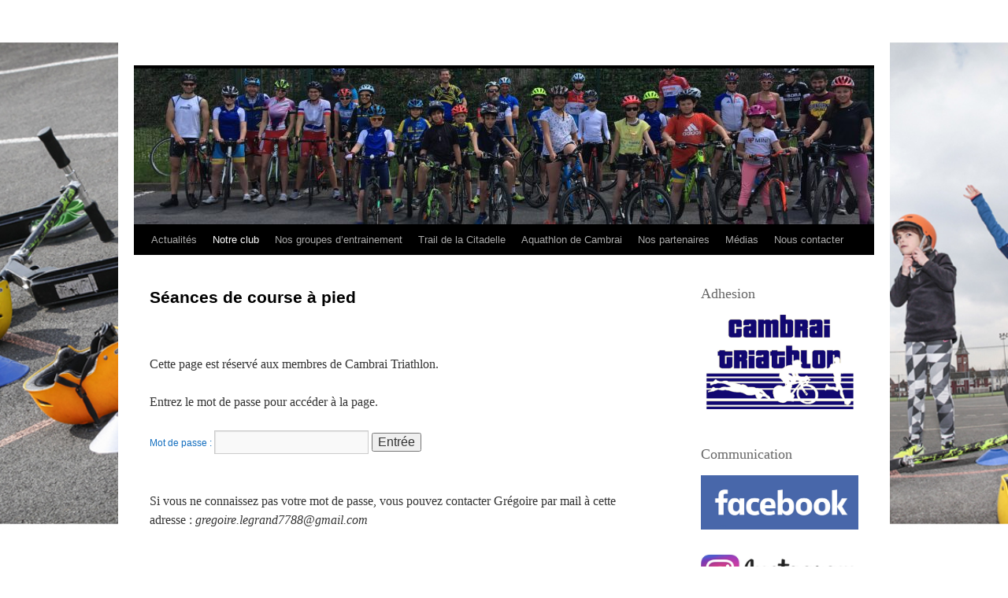

--- FILE ---
content_type: text/html; charset=UTF-8
request_url: https://www.cambraitriathlon.fr/le-club/seances-de-course-a-pied/
body_size: 8849
content:
<!DOCTYPE html>
<html lang="fr-FR">
<head>
<meta charset="UTF-8" />
<title>
Séances de course à pied | 	</title>
<link rel="profile" href="https://gmpg.org/xfn/11" />
<link rel="stylesheet" type="text/css" media="all" href="https://www.cambraitriathlon.fr/wp-content/themes/twentyten/style.css?ver=20221101" />
<link rel="pingback" href="https://www.cambraitriathlon.fr/xmlrpc.php">
<meta name='robots' content='max-image-preview:large' />
<link rel="alternate" type="application/rss+xml" title=" &raquo; Flux" href="https://www.cambraitriathlon.fr/feed/" />
<link rel="alternate" type="application/rss+xml" title=" &raquo; Flux des commentaires" href="https://www.cambraitriathlon.fr/comments/feed/" />
<script type="text/javascript">
window._wpemojiSettings = {"baseUrl":"https:\/\/s.w.org\/images\/core\/emoji\/14.0.0\/72x72\/","ext":".png","svgUrl":"https:\/\/s.w.org\/images\/core\/emoji\/14.0.0\/svg\/","svgExt":".svg","source":{"concatemoji":"https:\/\/www.cambraitriathlon.fr\/wp-includes\/js\/wp-emoji-release.min.js?ver=6.1.9"}};
/*! This file is auto-generated */
!function(e,a,t){var n,r,o,i=a.createElement("canvas"),p=i.getContext&&i.getContext("2d");function s(e,t){var a=String.fromCharCode,e=(p.clearRect(0,0,i.width,i.height),p.fillText(a.apply(this,e),0,0),i.toDataURL());return p.clearRect(0,0,i.width,i.height),p.fillText(a.apply(this,t),0,0),e===i.toDataURL()}function c(e){var t=a.createElement("script");t.src=e,t.defer=t.type="text/javascript",a.getElementsByTagName("head")[0].appendChild(t)}for(o=Array("flag","emoji"),t.supports={everything:!0,everythingExceptFlag:!0},r=0;r<o.length;r++)t.supports[o[r]]=function(e){if(p&&p.fillText)switch(p.textBaseline="top",p.font="600 32px Arial",e){case"flag":return s([127987,65039,8205,9895,65039],[127987,65039,8203,9895,65039])?!1:!s([55356,56826,55356,56819],[55356,56826,8203,55356,56819])&&!s([55356,57332,56128,56423,56128,56418,56128,56421,56128,56430,56128,56423,56128,56447],[55356,57332,8203,56128,56423,8203,56128,56418,8203,56128,56421,8203,56128,56430,8203,56128,56423,8203,56128,56447]);case"emoji":return!s([129777,127995,8205,129778,127999],[129777,127995,8203,129778,127999])}return!1}(o[r]),t.supports.everything=t.supports.everything&&t.supports[o[r]],"flag"!==o[r]&&(t.supports.everythingExceptFlag=t.supports.everythingExceptFlag&&t.supports[o[r]]);t.supports.everythingExceptFlag=t.supports.everythingExceptFlag&&!t.supports.flag,t.DOMReady=!1,t.readyCallback=function(){t.DOMReady=!0},t.supports.everything||(n=function(){t.readyCallback()},a.addEventListener?(a.addEventListener("DOMContentLoaded",n,!1),e.addEventListener("load",n,!1)):(e.attachEvent("onload",n),a.attachEvent("onreadystatechange",function(){"complete"===a.readyState&&t.readyCallback()})),(e=t.source||{}).concatemoji?c(e.concatemoji):e.wpemoji&&e.twemoji&&(c(e.twemoji),c(e.wpemoji)))}(window,document,window._wpemojiSettings);
</script>
<style type="text/css">
img.wp-smiley,
img.emoji {
	display: inline !important;
	border: none !important;
	box-shadow: none !important;
	height: 1em !important;
	width: 1em !important;
	margin: 0 0.07em !important;
	vertical-align: -0.1em !important;
	background: none !important;
	padding: 0 !important;
}
</style>
	<link rel='stylesheet' id='wp-block-library-css' href='https://www.cambraitriathlon.fr/wp-includes/css/dist/block-library/style.min.css?ver=6.1.9' type='text/css' media='all' />
<style id='wp-block-library-theme-inline-css' type='text/css'>
.wp-block-audio figcaption{color:#555;font-size:13px;text-align:center}.is-dark-theme .wp-block-audio figcaption{color:hsla(0,0%,100%,.65)}.wp-block-audio{margin:0 0 1em}.wp-block-code{border:1px solid #ccc;border-radius:4px;font-family:Menlo,Consolas,monaco,monospace;padding:.8em 1em}.wp-block-embed figcaption{color:#555;font-size:13px;text-align:center}.is-dark-theme .wp-block-embed figcaption{color:hsla(0,0%,100%,.65)}.wp-block-embed{margin:0 0 1em}.blocks-gallery-caption{color:#555;font-size:13px;text-align:center}.is-dark-theme .blocks-gallery-caption{color:hsla(0,0%,100%,.65)}.wp-block-image figcaption{color:#555;font-size:13px;text-align:center}.is-dark-theme .wp-block-image figcaption{color:hsla(0,0%,100%,.65)}.wp-block-image{margin:0 0 1em}.wp-block-pullquote{border-top:4px solid;border-bottom:4px solid;margin-bottom:1.75em;color:currentColor}.wp-block-pullquote__citation,.wp-block-pullquote cite,.wp-block-pullquote footer{color:currentColor;text-transform:uppercase;font-size:.8125em;font-style:normal}.wp-block-quote{border-left:.25em solid;margin:0 0 1.75em;padding-left:1em}.wp-block-quote cite,.wp-block-quote footer{color:currentColor;font-size:.8125em;position:relative;font-style:normal}.wp-block-quote.has-text-align-right{border-left:none;border-right:.25em solid;padding-left:0;padding-right:1em}.wp-block-quote.has-text-align-center{border:none;padding-left:0}.wp-block-quote.is-large,.wp-block-quote.is-style-large,.wp-block-quote.is-style-plain{border:none}.wp-block-search .wp-block-search__label{font-weight:700}.wp-block-search__button{border:1px solid #ccc;padding:.375em .625em}:where(.wp-block-group.has-background){padding:1.25em 2.375em}.wp-block-separator.has-css-opacity{opacity:.4}.wp-block-separator{border:none;border-bottom:2px solid;margin-left:auto;margin-right:auto}.wp-block-separator.has-alpha-channel-opacity{opacity:1}.wp-block-separator:not(.is-style-wide):not(.is-style-dots){width:100px}.wp-block-separator.has-background:not(.is-style-dots){border-bottom:none;height:1px}.wp-block-separator.has-background:not(.is-style-wide):not(.is-style-dots){height:2px}.wp-block-table{margin:"0 0 1em 0"}.wp-block-table thead{border-bottom:3px solid}.wp-block-table tfoot{border-top:3px solid}.wp-block-table td,.wp-block-table th{word-break:normal}.wp-block-table figcaption{color:#555;font-size:13px;text-align:center}.is-dark-theme .wp-block-table figcaption{color:hsla(0,0%,100%,.65)}.wp-block-video figcaption{color:#555;font-size:13px;text-align:center}.is-dark-theme .wp-block-video figcaption{color:hsla(0,0%,100%,.65)}.wp-block-video{margin:0 0 1em}.wp-block-template-part.has-background{padding:1.25em 2.375em;margin-top:0;margin-bottom:0}
</style>
<link rel='stylesheet' id='wp-strava-block-css' href='https://www.cambraitriathlon.fr/wp-content/plugins/wp-strava/build/style.css?ver=1717505675' type='text/css' media='all' />
<link rel='stylesheet' id='classic-theme-styles-css' href='https://www.cambraitriathlon.fr/wp-includes/css/classic-themes.min.css?ver=1' type='text/css' media='all' />
<style id='global-styles-inline-css' type='text/css'>
body{--wp--preset--color--black: #000;--wp--preset--color--cyan-bluish-gray: #abb8c3;--wp--preset--color--white: #fff;--wp--preset--color--pale-pink: #f78da7;--wp--preset--color--vivid-red: #cf2e2e;--wp--preset--color--luminous-vivid-orange: #ff6900;--wp--preset--color--luminous-vivid-amber: #fcb900;--wp--preset--color--light-green-cyan: #7bdcb5;--wp--preset--color--vivid-green-cyan: #00d084;--wp--preset--color--pale-cyan-blue: #8ed1fc;--wp--preset--color--vivid-cyan-blue: #0693e3;--wp--preset--color--vivid-purple: #9b51e0;--wp--preset--color--blue: #0066cc;--wp--preset--color--medium-gray: #666;--wp--preset--color--light-gray: #f1f1f1;--wp--preset--gradient--vivid-cyan-blue-to-vivid-purple: linear-gradient(135deg,rgba(6,147,227,1) 0%,rgb(155,81,224) 100%);--wp--preset--gradient--light-green-cyan-to-vivid-green-cyan: linear-gradient(135deg,rgb(122,220,180) 0%,rgb(0,208,130) 100%);--wp--preset--gradient--luminous-vivid-amber-to-luminous-vivid-orange: linear-gradient(135deg,rgba(252,185,0,1) 0%,rgba(255,105,0,1) 100%);--wp--preset--gradient--luminous-vivid-orange-to-vivid-red: linear-gradient(135deg,rgba(255,105,0,1) 0%,rgb(207,46,46) 100%);--wp--preset--gradient--very-light-gray-to-cyan-bluish-gray: linear-gradient(135deg,rgb(238,238,238) 0%,rgb(169,184,195) 100%);--wp--preset--gradient--cool-to-warm-spectrum: linear-gradient(135deg,rgb(74,234,220) 0%,rgb(151,120,209) 20%,rgb(207,42,186) 40%,rgb(238,44,130) 60%,rgb(251,105,98) 80%,rgb(254,248,76) 100%);--wp--preset--gradient--blush-light-purple: linear-gradient(135deg,rgb(255,206,236) 0%,rgb(152,150,240) 100%);--wp--preset--gradient--blush-bordeaux: linear-gradient(135deg,rgb(254,205,165) 0%,rgb(254,45,45) 50%,rgb(107,0,62) 100%);--wp--preset--gradient--luminous-dusk: linear-gradient(135deg,rgb(255,203,112) 0%,rgb(199,81,192) 50%,rgb(65,88,208) 100%);--wp--preset--gradient--pale-ocean: linear-gradient(135deg,rgb(255,245,203) 0%,rgb(182,227,212) 50%,rgb(51,167,181) 100%);--wp--preset--gradient--electric-grass: linear-gradient(135deg,rgb(202,248,128) 0%,rgb(113,206,126) 100%);--wp--preset--gradient--midnight: linear-gradient(135deg,rgb(2,3,129) 0%,rgb(40,116,252) 100%);--wp--preset--duotone--dark-grayscale: url('#wp-duotone-dark-grayscale');--wp--preset--duotone--grayscale: url('#wp-duotone-grayscale');--wp--preset--duotone--purple-yellow: url('#wp-duotone-purple-yellow');--wp--preset--duotone--blue-red: url('#wp-duotone-blue-red');--wp--preset--duotone--midnight: url('#wp-duotone-midnight');--wp--preset--duotone--magenta-yellow: url('#wp-duotone-magenta-yellow');--wp--preset--duotone--purple-green: url('#wp-duotone-purple-green');--wp--preset--duotone--blue-orange: url('#wp-duotone-blue-orange');--wp--preset--font-size--small: 13px;--wp--preset--font-size--medium: 20px;--wp--preset--font-size--large: 36px;--wp--preset--font-size--x-large: 42px;--wp--preset--spacing--20: 0.44rem;--wp--preset--spacing--30: 0.67rem;--wp--preset--spacing--40: 1rem;--wp--preset--spacing--50: 1.5rem;--wp--preset--spacing--60: 2.25rem;--wp--preset--spacing--70: 3.38rem;--wp--preset--spacing--80: 5.06rem;}:where(.is-layout-flex){gap: 0.5em;}body .is-layout-flow > .alignleft{float: left;margin-inline-start: 0;margin-inline-end: 2em;}body .is-layout-flow > .alignright{float: right;margin-inline-start: 2em;margin-inline-end: 0;}body .is-layout-flow > .aligncenter{margin-left: auto !important;margin-right: auto !important;}body .is-layout-constrained > .alignleft{float: left;margin-inline-start: 0;margin-inline-end: 2em;}body .is-layout-constrained > .alignright{float: right;margin-inline-start: 2em;margin-inline-end: 0;}body .is-layout-constrained > .aligncenter{margin-left: auto !important;margin-right: auto !important;}body .is-layout-constrained > :where(:not(.alignleft):not(.alignright):not(.alignfull)){max-width: var(--wp--style--global--content-size);margin-left: auto !important;margin-right: auto !important;}body .is-layout-constrained > .alignwide{max-width: var(--wp--style--global--wide-size);}body .is-layout-flex{display: flex;}body .is-layout-flex{flex-wrap: wrap;align-items: center;}body .is-layout-flex > *{margin: 0;}:where(.wp-block-columns.is-layout-flex){gap: 2em;}.has-black-color{color: var(--wp--preset--color--black) !important;}.has-cyan-bluish-gray-color{color: var(--wp--preset--color--cyan-bluish-gray) !important;}.has-white-color{color: var(--wp--preset--color--white) !important;}.has-pale-pink-color{color: var(--wp--preset--color--pale-pink) !important;}.has-vivid-red-color{color: var(--wp--preset--color--vivid-red) !important;}.has-luminous-vivid-orange-color{color: var(--wp--preset--color--luminous-vivid-orange) !important;}.has-luminous-vivid-amber-color{color: var(--wp--preset--color--luminous-vivid-amber) !important;}.has-light-green-cyan-color{color: var(--wp--preset--color--light-green-cyan) !important;}.has-vivid-green-cyan-color{color: var(--wp--preset--color--vivid-green-cyan) !important;}.has-pale-cyan-blue-color{color: var(--wp--preset--color--pale-cyan-blue) !important;}.has-vivid-cyan-blue-color{color: var(--wp--preset--color--vivid-cyan-blue) !important;}.has-vivid-purple-color{color: var(--wp--preset--color--vivid-purple) !important;}.has-black-background-color{background-color: var(--wp--preset--color--black) !important;}.has-cyan-bluish-gray-background-color{background-color: var(--wp--preset--color--cyan-bluish-gray) !important;}.has-white-background-color{background-color: var(--wp--preset--color--white) !important;}.has-pale-pink-background-color{background-color: var(--wp--preset--color--pale-pink) !important;}.has-vivid-red-background-color{background-color: var(--wp--preset--color--vivid-red) !important;}.has-luminous-vivid-orange-background-color{background-color: var(--wp--preset--color--luminous-vivid-orange) !important;}.has-luminous-vivid-amber-background-color{background-color: var(--wp--preset--color--luminous-vivid-amber) !important;}.has-light-green-cyan-background-color{background-color: var(--wp--preset--color--light-green-cyan) !important;}.has-vivid-green-cyan-background-color{background-color: var(--wp--preset--color--vivid-green-cyan) !important;}.has-pale-cyan-blue-background-color{background-color: var(--wp--preset--color--pale-cyan-blue) !important;}.has-vivid-cyan-blue-background-color{background-color: var(--wp--preset--color--vivid-cyan-blue) !important;}.has-vivid-purple-background-color{background-color: var(--wp--preset--color--vivid-purple) !important;}.has-black-border-color{border-color: var(--wp--preset--color--black) !important;}.has-cyan-bluish-gray-border-color{border-color: var(--wp--preset--color--cyan-bluish-gray) !important;}.has-white-border-color{border-color: var(--wp--preset--color--white) !important;}.has-pale-pink-border-color{border-color: var(--wp--preset--color--pale-pink) !important;}.has-vivid-red-border-color{border-color: var(--wp--preset--color--vivid-red) !important;}.has-luminous-vivid-orange-border-color{border-color: var(--wp--preset--color--luminous-vivid-orange) !important;}.has-luminous-vivid-amber-border-color{border-color: var(--wp--preset--color--luminous-vivid-amber) !important;}.has-light-green-cyan-border-color{border-color: var(--wp--preset--color--light-green-cyan) !important;}.has-vivid-green-cyan-border-color{border-color: var(--wp--preset--color--vivid-green-cyan) !important;}.has-pale-cyan-blue-border-color{border-color: var(--wp--preset--color--pale-cyan-blue) !important;}.has-vivid-cyan-blue-border-color{border-color: var(--wp--preset--color--vivid-cyan-blue) !important;}.has-vivid-purple-border-color{border-color: var(--wp--preset--color--vivid-purple) !important;}.has-vivid-cyan-blue-to-vivid-purple-gradient-background{background: var(--wp--preset--gradient--vivid-cyan-blue-to-vivid-purple) !important;}.has-light-green-cyan-to-vivid-green-cyan-gradient-background{background: var(--wp--preset--gradient--light-green-cyan-to-vivid-green-cyan) !important;}.has-luminous-vivid-amber-to-luminous-vivid-orange-gradient-background{background: var(--wp--preset--gradient--luminous-vivid-amber-to-luminous-vivid-orange) !important;}.has-luminous-vivid-orange-to-vivid-red-gradient-background{background: var(--wp--preset--gradient--luminous-vivid-orange-to-vivid-red) !important;}.has-very-light-gray-to-cyan-bluish-gray-gradient-background{background: var(--wp--preset--gradient--very-light-gray-to-cyan-bluish-gray) !important;}.has-cool-to-warm-spectrum-gradient-background{background: var(--wp--preset--gradient--cool-to-warm-spectrum) !important;}.has-blush-light-purple-gradient-background{background: var(--wp--preset--gradient--blush-light-purple) !important;}.has-blush-bordeaux-gradient-background{background: var(--wp--preset--gradient--blush-bordeaux) !important;}.has-luminous-dusk-gradient-background{background: var(--wp--preset--gradient--luminous-dusk) !important;}.has-pale-ocean-gradient-background{background: var(--wp--preset--gradient--pale-ocean) !important;}.has-electric-grass-gradient-background{background: var(--wp--preset--gradient--electric-grass) !important;}.has-midnight-gradient-background{background: var(--wp--preset--gradient--midnight) !important;}.has-small-font-size{font-size: var(--wp--preset--font-size--small) !important;}.has-medium-font-size{font-size: var(--wp--preset--font-size--medium) !important;}.has-large-font-size{font-size: var(--wp--preset--font-size--large) !important;}.has-x-large-font-size{font-size: var(--wp--preset--font-size--x-large) !important;}
.wp-block-navigation a:where(:not(.wp-element-button)){color: inherit;}
:where(.wp-block-columns.is-layout-flex){gap: 2em;}
.wp-block-pullquote{font-size: 1.5em;line-height: 1.6;}
</style>
<link rel='stylesheet' id='twentyten-block-style-css' href='https://www.cambraitriathlon.fr/wp-content/themes/twentyten/blocks.css?ver=20190704' type='text/css' media='all' />
<link rel="https://api.w.org/" href="https://www.cambraitriathlon.fr/wp-json/" /><link rel="alternate" type="application/json" href="https://www.cambraitriathlon.fr/wp-json/wp/v2/pages/8934" /><link rel="EditURI" type="application/rsd+xml" title="RSD" href="https://www.cambraitriathlon.fr/xmlrpc.php?rsd" />
<link rel="wlwmanifest" type="application/wlwmanifest+xml" href="https://www.cambraitriathlon.fr/wp-includes/wlwmanifest.xml" />
<meta name="generator" content="WordPress 6.1.9" />
<link rel="canonical" href="https://www.cambraitriathlon.fr/le-club/seances-de-course-a-pied/" />
<link rel='shortlink' href='https://www.cambraitriathlon.fr/?p=8934' />
<link rel="alternate" type="application/json+oembed" href="https://www.cambraitriathlon.fr/wp-json/oembed/1.0/embed?url=https%3A%2F%2Fwww.cambraitriathlon.fr%2Fle-club%2Fseances-de-course-a-pied%2F" />
<link rel="alternate" type="text/xml+oembed" href="https://www.cambraitriathlon.fr/wp-json/oembed/1.0/embed?url=https%3A%2F%2Fwww.cambraitriathlon.fr%2Fle-club%2Fseances-de-course-a-pied%2F&#038;format=xml" />
 <style> .ppw-ppf-input-container { background-color: !important; padding: px!important; border-radius: px!important; } .ppw-ppf-input-container div.ppw-ppf-headline { font-size: px!important; font-weight: !important; color: !important; } .ppw-ppf-input-container div.ppw-ppf-desc { font-size: px!important; font-weight: !important; color: !important; } .ppw-ppf-input-container label.ppw-pwd-label { font-size: px!important; font-weight: !important; color: #136ebf!important; } div.ppwp-wrong-pw-error { font-size: px!important; font-weight: !important; color: #dc3232!important; background: !important; } .ppw-ppf-input-container input[type='submit'] { color: !important; background: !important; } .ppw-ppf-input-container input[type='submit']:hover { color: !important; background: !important; } .ppw-ppf-desc-below { font-size: px!important; font-weight: !important; color: !important; } </style>  <style> .ppw-form { background-color: !important; padding: px!important; border-radius: px!important; } .ppw-headline.ppw-pcp-pf-headline { font-size: px!important; font-weight: !important; color: !important; } .ppw-description.ppw-pcp-pf-desc { font-size: px!important; font-weight: !important; color: !important; } .ppw-pcp-pf-desc-above-btn { display: block; } .ppw-pcp-pf-desc-below-form { font-size: px!important; font-weight: !important; color: !important; } .ppw-input label.ppw-pcp-password-label { font-size: px!important; font-weight: !important; color: !important; } .ppw-form input[type='submit'] { color: !important; background: !important; } .ppw-form input[type='submit']:hover { color: !important; background: !important; } div.ppw-error.ppw-pcp-pf-error-msg { font-size: px!important; font-weight: !important; color: #dc3232!important; background: !important; } </style> <style type="text/css" id="custom-background-css">
body.custom-background { background-color: #ffffff; background-image: url("https://www.cambraitriathlon.fr/wp-content/uploads/2017/01/Sans-titre-11.jpg"); background-position: center center; background-size: cover; background-repeat: no-repeat; background-attachment: fixed; }
</style>
	</head>

<body class="page-template-default page page-id-8934 page-child parent-pageid-153 custom-background">
<svg xmlns="http://www.w3.org/2000/svg" viewBox="0 0 0 0" width="0" height="0" focusable="false" role="none" style="visibility: hidden; position: absolute; left: -9999px; overflow: hidden;" ><defs><filter id="wp-duotone-dark-grayscale"><feColorMatrix color-interpolation-filters="sRGB" type="matrix" values=" .299 .587 .114 0 0 .299 .587 .114 0 0 .299 .587 .114 0 0 .299 .587 .114 0 0 " /><feComponentTransfer color-interpolation-filters="sRGB" ><feFuncR type="table" tableValues="0 0.49803921568627" /><feFuncG type="table" tableValues="0 0.49803921568627" /><feFuncB type="table" tableValues="0 0.49803921568627" /><feFuncA type="table" tableValues="1 1" /></feComponentTransfer><feComposite in2="SourceGraphic" operator="in" /></filter></defs></svg><svg xmlns="http://www.w3.org/2000/svg" viewBox="0 0 0 0" width="0" height="0" focusable="false" role="none" style="visibility: hidden; position: absolute; left: -9999px; overflow: hidden;" ><defs><filter id="wp-duotone-grayscale"><feColorMatrix color-interpolation-filters="sRGB" type="matrix" values=" .299 .587 .114 0 0 .299 .587 .114 0 0 .299 .587 .114 0 0 .299 .587 .114 0 0 " /><feComponentTransfer color-interpolation-filters="sRGB" ><feFuncR type="table" tableValues="0 1" /><feFuncG type="table" tableValues="0 1" /><feFuncB type="table" tableValues="0 1" /><feFuncA type="table" tableValues="1 1" /></feComponentTransfer><feComposite in2="SourceGraphic" operator="in" /></filter></defs></svg><svg xmlns="http://www.w3.org/2000/svg" viewBox="0 0 0 0" width="0" height="0" focusable="false" role="none" style="visibility: hidden; position: absolute; left: -9999px; overflow: hidden;" ><defs><filter id="wp-duotone-purple-yellow"><feColorMatrix color-interpolation-filters="sRGB" type="matrix" values=" .299 .587 .114 0 0 .299 .587 .114 0 0 .299 .587 .114 0 0 .299 .587 .114 0 0 " /><feComponentTransfer color-interpolation-filters="sRGB" ><feFuncR type="table" tableValues="0.54901960784314 0.98823529411765" /><feFuncG type="table" tableValues="0 1" /><feFuncB type="table" tableValues="0.71764705882353 0.25490196078431" /><feFuncA type="table" tableValues="1 1" /></feComponentTransfer><feComposite in2="SourceGraphic" operator="in" /></filter></defs></svg><svg xmlns="http://www.w3.org/2000/svg" viewBox="0 0 0 0" width="0" height="0" focusable="false" role="none" style="visibility: hidden; position: absolute; left: -9999px; overflow: hidden;" ><defs><filter id="wp-duotone-blue-red"><feColorMatrix color-interpolation-filters="sRGB" type="matrix" values=" .299 .587 .114 0 0 .299 .587 .114 0 0 .299 .587 .114 0 0 .299 .587 .114 0 0 " /><feComponentTransfer color-interpolation-filters="sRGB" ><feFuncR type="table" tableValues="0 1" /><feFuncG type="table" tableValues="0 0.27843137254902" /><feFuncB type="table" tableValues="0.5921568627451 0.27843137254902" /><feFuncA type="table" tableValues="1 1" /></feComponentTransfer><feComposite in2="SourceGraphic" operator="in" /></filter></defs></svg><svg xmlns="http://www.w3.org/2000/svg" viewBox="0 0 0 0" width="0" height="0" focusable="false" role="none" style="visibility: hidden; position: absolute; left: -9999px; overflow: hidden;" ><defs><filter id="wp-duotone-midnight"><feColorMatrix color-interpolation-filters="sRGB" type="matrix" values=" .299 .587 .114 0 0 .299 .587 .114 0 0 .299 .587 .114 0 0 .299 .587 .114 0 0 " /><feComponentTransfer color-interpolation-filters="sRGB" ><feFuncR type="table" tableValues="0 0" /><feFuncG type="table" tableValues="0 0.64705882352941" /><feFuncB type="table" tableValues="0 1" /><feFuncA type="table" tableValues="1 1" /></feComponentTransfer><feComposite in2="SourceGraphic" operator="in" /></filter></defs></svg><svg xmlns="http://www.w3.org/2000/svg" viewBox="0 0 0 0" width="0" height="0" focusable="false" role="none" style="visibility: hidden; position: absolute; left: -9999px; overflow: hidden;" ><defs><filter id="wp-duotone-magenta-yellow"><feColorMatrix color-interpolation-filters="sRGB" type="matrix" values=" .299 .587 .114 0 0 .299 .587 .114 0 0 .299 .587 .114 0 0 .299 .587 .114 0 0 " /><feComponentTransfer color-interpolation-filters="sRGB" ><feFuncR type="table" tableValues="0.78039215686275 1" /><feFuncG type="table" tableValues="0 0.94901960784314" /><feFuncB type="table" tableValues="0.35294117647059 0.47058823529412" /><feFuncA type="table" tableValues="1 1" /></feComponentTransfer><feComposite in2="SourceGraphic" operator="in" /></filter></defs></svg><svg xmlns="http://www.w3.org/2000/svg" viewBox="0 0 0 0" width="0" height="0" focusable="false" role="none" style="visibility: hidden; position: absolute; left: -9999px; overflow: hidden;" ><defs><filter id="wp-duotone-purple-green"><feColorMatrix color-interpolation-filters="sRGB" type="matrix" values=" .299 .587 .114 0 0 .299 .587 .114 0 0 .299 .587 .114 0 0 .299 .587 .114 0 0 " /><feComponentTransfer color-interpolation-filters="sRGB" ><feFuncR type="table" tableValues="0.65098039215686 0.40392156862745" /><feFuncG type="table" tableValues="0 1" /><feFuncB type="table" tableValues="0.44705882352941 0.4" /><feFuncA type="table" tableValues="1 1" /></feComponentTransfer><feComposite in2="SourceGraphic" operator="in" /></filter></defs></svg><svg xmlns="http://www.w3.org/2000/svg" viewBox="0 0 0 0" width="0" height="0" focusable="false" role="none" style="visibility: hidden; position: absolute; left: -9999px; overflow: hidden;" ><defs><filter id="wp-duotone-blue-orange"><feColorMatrix color-interpolation-filters="sRGB" type="matrix" values=" .299 .587 .114 0 0 .299 .587 .114 0 0 .299 .587 .114 0 0 .299 .587 .114 0 0 " /><feComponentTransfer color-interpolation-filters="sRGB" ><feFuncR type="table" tableValues="0.098039215686275 1" /><feFuncG type="table" tableValues="0 0.66274509803922" /><feFuncB type="table" tableValues="0.84705882352941 0.41960784313725" /><feFuncA type="table" tableValues="1 1" /></feComponentTransfer><feComposite in2="SourceGraphic" operator="in" /></filter></defs></svg><div id="wrapper" class="hfeed">
	<div id="header">
		<div id="masthead">
			<div id="branding" role="banner">
								<div id="site-title">
					<span>
						<a href="https://www.cambraitriathlon.fr/" title="" rel="home"></a>
					</span>
				</div>
				<div id="site-description"></div>

									<img src="https://www.cambraitriathlon.fr/wp-content/uploads/2019/09/cropped-IMG_0811.jpg" width="940" height="198" alt="" />
								</div><!-- #branding -->

			<div id="access" role="navigation">
								<div class="skip-link screen-reader-text"><a href="#content" title="Aller au contenu">Aller au contenu</a></div>
				<div class="menu-header"><ul id="menu-menu-1" class="menu"><li id="menu-item-5640" class="menu-item menu-item-type-custom menu-item-object-custom menu-item-home menu-item-5640"><a href="http://www.cambraitriathlon.fr/">Actualités</a></li>
<li id="menu-item-5641" class="menu-item menu-item-type-post_type menu-item-object-page current-page-ancestor current-menu-ancestor current-menu-parent current-page-parent current_page_parent current_page_ancestor menu-item-has-children menu-item-5641"><a href="https://www.cambraitriathlon.fr/le-club/">Notre club</a>
<ul class="sub-menu">
	<li id="menu-item-5642" class="menu-item menu-item-type-post_type menu-item-object-page menu-item-5642"><a href="https://www.cambraitriathlon.fr/le-club/historique/">Historique</a></li>
	<li id="menu-item-5643" class="menu-item menu-item-type-post_type menu-item-object-page menu-item-5643"><a href="https://www.cambraitriathlon.fr/le-club/le-codir/">Comité directeur</a></li>
	<li id="menu-item-5644" class="menu-item menu-item-type-post_type menu-item-object-page menu-item-5644"><a href="https://www.cambraitriathlon.fr/le-club/adhesion/">Adhésion</a></li>
	<li id="menu-item-5677" class="menu-item menu-item-type-post_type menu-item-object-page menu-item-5677"><a href="https://www.cambraitriathlon.fr/le-club/les-organisations-2016/">Triathlon santé bien-être</a></li>
	<li id="menu-item-7410" class="menu-item menu-item-type-post_type menu-item-object-page menu-item-7410"><a href="https://www.cambraitriathlon.fr/le-club/boutique-officielle/">Boutique</a></li>
	<li id="menu-item-8927" class="menu-item menu-item-type-post_type menu-item-object-page menu-item-8927"><a href="https://www.cambraitriathlon.fr/le-club/seances-de-natation/">Séances de natation</a></li>
	<li id="menu-item-8962" class="menu-item menu-item-type-post_type menu-item-object-page current-menu-item page_item page-item-8934 current_page_item menu-item-8962"><a href="https://www.cambraitriathlon.fr/le-club/seances-de-course-a-pied/" aria-current="page">Séances de course à pied</a></li>
</ul>
</li>
<li id="menu-item-5645" class="menu-item menu-item-type-post_type menu-item-object-page menu-item-has-children menu-item-5645"><a href="https://www.cambraitriathlon.fr/les-groupes/">Nos groupes d’entrainement</a>
<ul class="sub-menu">
	<li id="menu-item-5646" class="menu-item menu-item-type-post_type menu-item-object-page menu-item-5646"><a href="https://www.cambraitriathlon.fr/les-groupes/trottinathlon/">Groupe Trottin’Athlon</a></li>
	<li id="menu-item-5647" class="menu-item menu-item-type-post_type menu-item-object-page menu-item-5647"><a href="https://www.cambraitriathlon.fr/les-groupes/avenir/">Groupe Avenir</a></li>
	<li id="menu-item-5648" class="menu-item menu-item-type-post_type menu-item-object-page menu-item-5648"><a href="https://www.cambraitriathlon.fr/les-groupes/espoir/">Groupe Espoir</a></li>
	<li id="menu-item-6695" class="menu-item menu-item-type-post_type menu-item-object-page menu-item-6695"><a href="https://www.cambraitriathlon.fr/les-groupes/releve/">Groupe Relève</a></li>
	<li id="menu-item-6818" class="menu-item menu-item-type-post_type menu-item-object-page menu-item-6818"><a href="https://www.cambraitriathlon.fr/les-groupes/groupe-evolution/">Groupe Evolution</a></li>
	<li id="menu-item-5649" class="menu-item menu-item-type-post_type menu-item-object-page menu-item-5649"><a href="https://www.cambraitriathlon.fr/les-groupes/performance/">Groupe Performance</a></li>
	<li id="menu-item-5650" class="menu-item menu-item-type-post_type menu-item-object-page menu-item-5650"><a href="https://www.cambraitriathlon.fr/les-groupes/bien-etre/">Groupe Bien Être</a></li>
</ul>
</li>
<li id="menu-item-5655" class="menu-item menu-item-type-post_type menu-item-object-page menu-item-has-children menu-item-5655"><a href="https://www.cambraitriathlon.fr/trail-de-la-citadelle/">Trail de la Citadelle</a>
<ul class="sub-menu">
	<li id="menu-item-8091" class="menu-item menu-item-type-post_type menu-item-object-page menu-item-8091"><a href="https://www.cambraitriathlon.fr/trail-de-la-citadelle/inscriptions/">Inscriptions &#038; Réglement</a></li>
	<li id="menu-item-8090" class="menu-item menu-item-type-post_type menu-item-object-page menu-item-8090"><a href="https://www.cambraitriathlon.fr/trail-de-la-citadelle/programme/">Programme &#038; Horaires</a></li>
	<li id="menu-item-8089" class="menu-item menu-item-type-post_type menu-item-object-page menu-item-8089"><a href="https://www.cambraitriathlon.fr/trail-de-la-citadelle/parcours/">Parcours</a></li>
	<li id="menu-item-8087" class="menu-item menu-item-type-post_type menu-item-object-page menu-item-8087"><a href="https://www.cambraitriathlon.fr/trail-de-la-citadelle/photos-et-videos/">Photos et vidéos</a></li>
	<li id="menu-item-8086" class="menu-item menu-item-type-post_type menu-item-object-page menu-item-8086"><a href="https://www.cambraitriathlon.fr/trail-de-la-citadelle/resultats/">Résultats</a></li>
</ul>
</li>
<li id="menu-item-7502" class="menu-item menu-item-type-post_type menu-item-object-page menu-item-has-children menu-item-7502"><a href="https://www.cambraitriathlon.fr/aquathlon/">Aquathlon de Cambrai</a>
<ul class="sub-menu">
	<li id="menu-item-5670" class="menu-item menu-item-type-post_type menu-item-object-page menu-item-5670"><a href="https://www.cambraitriathlon.fr/aquathlon/inscription/">Inscription</a></li>
	<li id="menu-item-5671" class="menu-item menu-item-type-post_type menu-item-object-page menu-item-5671"><a href="https://www.cambraitriathlon.fr/aquathlon/programme/">Programme</a></li>
	<li id="menu-item-5672" class="menu-item menu-item-type-post_type menu-item-object-page menu-item-5672"><a href="https://www.cambraitriathlon.fr/aquathlon/parcours/">Parcours</a></li>
	<li id="menu-item-5673" class="menu-item menu-item-type-post_type menu-item-object-page menu-item-5673"><a href="https://www.cambraitriathlon.fr/aquathlon/reglement/">Réglement</a></li>
	<li id="menu-item-5675" class="menu-item menu-item-type-post_type menu-item-object-page menu-item-5675"><a href="https://www.cambraitriathlon.fr/aquathlon/photos/">Photos et vidéos</a></li>
	<li id="menu-item-5674" class="menu-item menu-item-type-post_type menu-item-object-page menu-item-5674"><a href="https://www.cambraitriathlon.fr/aquathlon/resultats/">Résultats</a></li>
</ul>
</li>
<li id="menu-item-7539" class="menu-item menu-item-type-post_type menu-item-object-page menu-item-7539"><a href="https://www.cambraitriathlon.fr/partenaires/">Nos partenaires</a></li>
<li id="menu-item-5681" class="menu-item menu-item-type-post_type menu-item-object-page menu-item-has-children menu-item-5681"><a href="https://www.cambraitriathlon.fr/medias/">Médias</a>
<ul class="sub-menu">
	<li id="menu-item-5682" class="menu-item menu-item-type-post_type menu-item-object-page menu-item-5682"><a href="https://www.cambraitriathlon.fr/medias/cambrai-triathlon-sur-facebook/">Facebook</a></li>
	<li id="menu-item-7527" class="menu-item menu-item-type-post_type menu-item-object-page menu-item-7527"><a href="https://www.cambraitriathlon.fr/medias/instagram/">Instagram</a></li>
	<li id="menu-item-5683" class="menu-item menu-item-type-post_type menu-item-object-page menu-item-5683"><a href="https://www.cambraitriathlon.fr/medias/on-parle-de-nous/">On parle de nous</a></li>
	<li id="menu-item-5684" class="menu-item menu-item-type-post_type menu-item-object-page menu-item-5684"><a href="https://www.cambraitriathlon.fr/medias/photos/">Photos</a></li>
</ul>
</li>
<li id="menu-item-5688" class="menu-item menu-item-type-post_type menu-item-object-page menu-item-5688"><a href="https://www.cambraitriathlon.fr/contact/">Nous contacter</a></li>
</ul></div>			</div><!-- #access -->
		</div><!-- #masthead -->
	</div><!-- #header -->

	<div id="main">

		<div id="container">
			<div id="content" role="main">

			

				<div id="post-8934" class="post-8934 page type-page status-publish post-password-required hentry">
											<h1 class="entry-title">Séances de course à pied</h1>
					
					<div class="entry-content">
						
<div class="ppw-post-password-container">
<form action="?action=ppw_postpass&#038;type=individual&#038;callback_url=https%3A%2F%2Fwww.cambraitriathlon.fr%2Fle-club%2Fseances-de-course-a-pied%2F" class="ppw-post-password-form post-password-form" method="post">
<div class="ppw-ppf-input-container">
<div class="ppw-ppf-desc">
<p>&nbsp;</p>
<p>Cette page est r&eacute;serv&eacute; aux membres de Cambrai Triathlon.</p>
<p>Entrez le mot de passe pour acc&eacute;der &agrave; la page.</p>
</div>
<p class="ppw-ppf-field-container">
						<label class="ppw-pwd-label" for="pwbox-8934">Mot de passe : <input placeholder="" name="post_password" id="pwbox-8934"  type="password" size="20"/></label> 						<input class="ppw-pwd-submit-btn" type="submit" name="Submit" value="Entrée"/>		</p>
</div>
<div class="ppw-ppf-desc-below">
<p>Si vous ne connaissez pas votre mot de passe, vous pouvez contacter Gr&eacute;goire par mail &agrave; cette adresse : <em>gregoire.legrand7788@gmail.com</em></p>
</div>
<div><input type="hidden" name="post_id" value="8934"/></div>
</form></div>
																	</div><!-- .entry-content -->
				</div><!-- #post-8934 -->

				
			<div id="comments">
				<p class="nopassword">Cet article est protégé par un mot de passe. Saisissez le mot de passe pour lire les commentaires.</p>
			</div><!-- #comments -->
	

			</div><!-- #content -->
		</div><!-- #container -->


		<div id="primary" class="widget-area" role="complementary">
			<ul class="xoxo">

<li id="block-18" class="widget-container widget_block">
<h2>Adhesion</h2>
</li><li id="block-3" class="widget-container widget_block widget_media_image">
<figure class="wp-block-image"><a href="http://www.cambraitriathlon.fr/le-club/adhesion/" target="_blank"><img decoding="async" src="http://www.cambraitriathlon.fr/wp-content/uploads/2016/08/CLUB-BLEU.jpg" alt=""/></a></figure>
</li><li id="block-19" class="widget-container widget_block">
<div style="height:12px" aria-hidden="true" class="wp-block-spacer"></div>
</li><li id="block-4" class="widget-container widget_block">
<h2>Communication</h2>
</li><li id="block-5" class="widget-container widget_block widget_media_image">
<figure class="wp-block-image"><a href="https://www.facebook.com/pages/Cambrai-Triathlon/199622896715662" target="_blank"><img decoding="async" src="http://www.cambraitriathlon.fr/wp-content/uploads/2016/08/facebook_2015_logo_detail.png" alt=""/></a></figure>
</li><li id="block-17" class="widget-container widget_block widget_media_image">
<figure class="wp-block-image size-large"><a href="https://www.instagram.com/cambrai_triathlon/"><img decoding="async" loading="lazy" width="1024" height="365" src="http://www.cambraitriathlon.fr/wp-content/uploads/2022/03/Capture-decran-2022-03-24-a-21.03.42-1024x365.png" alt="" class="wp-image-7573" srcset="https://www.cambraitriathlon.fr/wp-content/uploads/2022/03/Capture-decran-2022-03-24-a-21.03.42-1024x365.png 1024w, https://www.cambraitriathlon.fr/wp-content/uploads/2022/03/Capture-decran-2022-03-24-a-21.03.42-300x107.png 300w, https://www.cambraitriathlon.fr/wp-content/uploads/2022/03/Capture-decran-2022-03-24-a-21.03.42-768x274.png 768w, https://www.cambraitriathlon.fr/wp-content/uploads/2022/03/Capture-decran-2022-03-24-a-21.03.42-1536x547.png 1536w, https://www.cambraitriathlon.fr/wp-content/uploads/2022/03/Capture-decran-2022-03-24-a-21.03.42.png 2016w" sizes="(max-width: 1024px) 100vw, 1024px" /></a></figure>
</li><li id="block-20" class="widget-container widget_block">
<div style="height:12px" aria-hidden="true" class="wp-block-spacer"></div>
</li><li id="block-6" class="widget-container widget_block">
<h2>Partenaires du club</h2>
</li><li id="block-7" class="widget-container widget_block widget_media_image">
<figure class="wp-block-image"><a href="http://www.villedecambrai.com/" target="_blank"><img decoding="async" src="http://upload.wikimedia.org/wikipedia/fr/b/b0/Logo_ville-cambrai.jpg" alt=""/></a></figure>
</li><li id="block-23" class="widget-container widget_block widget_media_image">
<figure class="wp-block-image size-full"><a href="https://www.agglo-cambrai.fr"><img decoding="async" loading="lazy" width="814" height="368" src="http://www.cambraitriathlon.fr/wp-content/uploads/2023/01/Capture-decran-2023-01-31-a-15.18.22.png" alt="" class="wp-image-8100" srcset="https://www.cambraitriathlon.fr/wp-content/uploads/2023/01/Capture-decran-2023-01-31-a-15.18.22.png 814w, https://www.cambraitriathlon.fr/wp-content/uploads/2023/01/Capture-decran-2023-01-31-a-15.18.22-300x136.png 300w, https://www.cambraitriathlon.fr/wp-content/uploads/2023/01/Capture-decran-2023-01-31-a-15.18.22-768x347.png 768w" sizes="(max-width: 814px) 100vw, 814px" /></a></figure>
</li><li id="block-9" class="widget-container widget_block widget_media_image">
<figure class="wp-block-image"><a href="http://www.nordpasdecalais.fr/jcms/c_5001/accueil" target="_blank"><img decoding="async" src=" http://www.cambraitriathlon.fr/wp-content/uploads/2016/08/a-LOGO-HAUTS-DE-FRANCE-640x468.jpg" alt=""/></a></figure>
</li><li id="block-22" class="widget-container widget_block widget_media_image">
<figure class="wp-block-image size-full"><a href="https://www.lenord.fr"><img decoding="async" loading="lazy" width="840" height="341" src="http://www.cambraitriathlon.fr/wp-content/uploads/2023/01/MDIE_copie.jpg" alt="" class="wp-image-8099" srcset="https://www.cambraitriathlon.fr/wp-content/uploads/2023/01/MDIE_copie.jpg 840w, https://www.cambraitriathlon.fr/wp-content/uploads/2023/01/MDIE_copie-300x122.jpg 300w, https://www.cambraitriathlon.fr/wp-content/uploads/2023/01/MDIE_copie-768x312.jpg 768w" sizes="(max-width: 840px) 100vw, 840px" /></a></figure>
</li><li id="block-11" class="widget-container widget_block widget_media_image">
<figure class="wp-block-image"><a href="https://www.cycles-repair.fr/" target="_blank"><img decoding="async" src=" http://www.cambraitriathlon.fr/wp-content/uploads/2021/09/logo-cycles-n-repair-final-version2-vect.jpg" alt=""/></a></figure>
</li><li id="block-12" class="widget-container widget_block widget_media_image"><div class="wp-block-image">
<figure class="aligncenter"><img decoding="async" loading="lazy" width="388" height="198" src="http://www.cambraitriathlon.fr/wp-content/uploads/2019/08/Logo-sorriaux.jpg" alt="" class="wp-image-5851" srcset="https://www.cambraitriathlon.fr/wp-content/uploads/2019/08/Logo-sorriaux.jpg 388w, https://www.cambraitriathlon.fr/wp-content/uploads/2019/08/Logo-sorriaux-300x153.jpg 300w" sizes="(max-width: 388px) 100vw, 388px" /></figure></div></li><li id="block-13" class="widget-container widget_block widget_media_image"><div class="wp-block-image">
<figure class="aligncenter"><img decoding="async" loading="lazy" width="687" height="136" src="http://www.cambraitriathlon.fr/wp-content/uploads/2019/08/Logo-Hainauflex.jpg" alt="" class="wp-image-5850" srcset="https://www.cambraitriathlon.fr/wp-content/uploads/2019/08/Logo-Hainauflex.jpg 687w, https://www.cambraitriathlon.fr/wp-content/uploads/2019/08/Logo-Hainauflex-300x59.jpg 300w" sizes="(max-width: 687px) 100vw, 687px" /></figure></div></li><li id="block-21" class="widget-container widget_block">
<div style="height:12px" aria-hidden="true" class="wp-block-spacer"></div>
</li><li id="block-14" class="widget-container widget_block">
<h2>Archives</h2>
</li><li id="block-15" class="widget-container widget_block">
<h2>   </h2>
</li><li id="block-16" class="widget-container widget_block widget_archive"><div class=" wp-block-archives-dropdown wp-block-archives"><label for="wp-block-archives-1" class="wp-block-archives__label">Archives</label>
		<select id="wp-block-archives-1" name="archive-dropdown" onchange="document.location.href=this.options[this.selectedIndex].value;">
		<option value="">Sélectionner un mois</option>	<option value='https://www.cambraitriathlon.fr/2025/12/'> décembre 2025 &nbsp;(1)</option>
	<option value='https://www.cambraitriathlon.fr/2025/10/'> octobre 2025 &nbsp;(1)</option>
	<option value='https://www.cambraitriathlon.fr/2025/09/'> septembre 2025 &nbsp;(2)</option>
	<option value='https://www.cambraitriathlon.fr/2025/08/'> août 2025 &nbsp;(1)</option>
	<option value='https://www.cambraitriathlon.fr/2025/01/'> janvier 2025 &nbsp;(1)</option>
	<option value='https://www.cambraitriathlon.fr/2024/11/'> novembre 2024 &nbsp;(1)</option>
	<option value='https://www.cambraitriathlon.fr/2024/10/'> octobre 2024 &nbsp;(1)</option>
	<option value='https://www.cambraitriathlon.fr/2024/09/'> septembre 2024 &nbsp;(1)</option>
	<option value='https://www.cambraitriathlon.fr/2024/07/'> juillet 2024 &nbsp;(2)</option>
	<option value='https://www.cambraitriathlon.fr/2024/04/'> avril 2024 &nbsp;(1)</option>
	<option value='https://www.cambraitriathlon.fr/2024/03/'> mars 2024 &nbsp;(1)</option>
	<option value='https://www.cambraitriathlon.fr/2024/02/'> février 2024 &nbsp;(2)</option>
	<option value='https://www.cambraitriathlon.fr/2023/12/'> décembre 2023 &nbsp;(1)</option>
	<option value='https://www.cambraitriathlon.fr/2023/11/'> novembre 2023 &nbsp;(1)</option>
	<option value='https://www.cambraitriathlon.fr/2023/10/'> octobre 2023 &nbsp;(2)</option>
	<option value='https://www.cambraitriathlon.fr/2023/08/'> août 2023 &nbsp;(1)</option>
	<option value='https://www.cambraitriathlon.fr/2023/03/'> mars 2023 &nbsp;(1)</option>
	<option value='https://www.cambraitriathlon.fr/2022/08/'> août 2022 &nbsp;(1)</option>
	<option value='https://www.cambraitriathlon.fr/2022/07/'> juillet 2022 &nbsp;(1)</option>
	<option value='https://www.cambraitriathlon.fr/2022/06/'> juin 2022 &nbsp;(1)</option>
	<option value='https://www.cambraitriathlon.fr/2022/05/'> mai 2022 &nbsp;(1)</option>
	<option value='https://www.cambraitriathlon.fr/2022/03/'> mars 2022 &nbsp;(2)</option>
	<option value='https://www.cambraitriathlon.fr/2021/09/'> septembre 2021 &nbsp;(4)</option>
	<option value='https://www.cambraitriathlon.fr/2021/08/'> août 2021 &nbsp;(1)</option>
	<option value='https://www.cambraitriathlon.fr/2021/01/'> janvier 2021 &nbsp;(1)</option>
	<option value='https://www.cambraitriathlon.fr/2020/10/'> octobre 2020 &nbsp;(1)</option>
	<option value='https://www.cambraitriathlon.fr/2020/09/'> septembre 2020 &nbsp;(1)</option>
	<option value='https://www.cambraitriathlon.fr/2020/08/'> août 2020 &nbsp;(2)</option>
	<option value='https://www.cambraitriathlon.fr/2020/06/'> juin 2020 &nbsp;(1)</option>
	<option value='https://www.cambraitriathlon.fr/2020/03/'> mars 2020 &nbsp;(1)</option>
	<option value='https://www.cambraitriathlon.fr/2020/02/'> février 2020 &nbsp;(1)</option>
	<option value='https://www.cambraitriathlon.fr/2020/01/'> janvier 2020 &nbsp;(3)</option>
	<option value='https://www.cambraitriathlon.fr/2019/10/'> octobre 2019 &nbsp;(2)</option>
	<option value='https://www.cambraitriathlon.fr/2019/09/'> septembre 2019 &nbsp;(5)</option>
	<option value='https://www.cambraitriathlon.fr/2019/08/'> août 2019 &nbsp;(1)</option>
	<option value='https://www.cambraitriathlon.fr/2019/06/'> juin 2019 &nbsp;(3)</option>
	<option value='https://www.cambraitriathlon.fr/2019/01/'> janvier 2019 &nbsp;(4)</option>
	<option value='https://www.cambraitriathlon.fr/2018/04/'> avril 2018 &nbsp;(1)</option>
	<option value='https://www.cambraitriathlon.fr/2018/03/'> mars 2018 &nbsp;(1)</option>
	<option value='https://www.cambraitriathlon.fr/2018/01/'> janvier 2018 &nbsp;(1)</option>
	<option value='https://www.cambraitriathlon.fr/2017/12/'> décembre 2017 &nbsp;(1)</option>
	<option value='https://www.cambraitriathlon.fr/2017/03/'> mars 2017 &nbsp;(3)</option>
	<option value='https://www.cambraitriathlon.fr/2017/02/'> février 2017 &nbsp;(1)</option>
	<option value='https://www.cambraitriathlon.fr/2017/01/'> janvier 2017 &nbsp;(1)</option>
	<option value='https://www.cambraitriathlon.fr/2016/10/'> octobre 2016 &nbsp;(1)</option>
	<option value='https://www.cambraitriathlon.fr/2016/09/'> septembre 2016 &nbsp;(2)</option>
	<option value='https://www.cambraitriathlon.fr/2016/08/'> août 2016 &nbsp;(2)</option>
	<option value='https://www.cambraitriathlon.fr/2016/03/'> mars 2016 &nbsp;(1)</option>
	<option value='https://www.cambraitriathlon.fr/2016/01/'> janvier 2016 &nbsp;(3)</option>
	<option value='https://www.cambraitriathlon.fr/2015/12/'> décembre 2015 &nbsp;(3)</option>
	<option value='https://www.cambraitriathlon.fr/2015/09/'> septembre 2015 &nbsp;(1)</option>
	<option value='https://www.cambraitriathlon.fr/2015/07/'> juillet 2015 &nbsp;(1)</option>
	<option value='https://www.cambraitriathlon.fr/2015/06/'> juin 2015 &nbsp;(2)</option>
	<option value='https://www.cambraitriathlon.fr/2015/05/'> mai 2015 &nbsp;(3)</option>
	<option value='https://www.cambraitriathlon.fr/2015/04/'> avril 2015 &nbsp;(9)</option>
	<option value='https://www.cambraitriathlon.fr/2015/03/'> mars 2015 &nbsp;(5)</option>
	<option value='https://www.cambraitriathlon.fr/2015/02/'> février 2015 &nbsp;(4)</option>
	<option value='https://www.cambraitriathlon.fr/2015/01/'> janvier 2015 &nbsp;(7)</option>
	<option value='https://www.cambraitriathlon.fr/2014/12/'> décembre 2014 &nbsp;(1)</option>
	<option value='https://www.cambraitriathlon.fr/2014/11/'> novembre 2014 &nbsp;(4)</option>
	<option value='https://www.cambraitriathlon.fr/2014/10/'> octobre 2014 &nbsp;(3)</option>
	<option value='https://www.cambraitriathlon.fr/2014/09/'> septembre 2014 &nbsp;(10)</option>
	<option value='https://www.cambraitriathlon.fr/2014/08/'> août 2014 &nbsp;(6)</option>
	<option value='https://www.cambraitriathlon.fr/2014/07/'> juillet 2014 &nbsp;(7)</option>
	<option value='https://www.cambraitriathlon.fr/2014/06/'> juin 2014 &nbsp;(12)</option>
	<option value='https://www.cambraitriathlon.fr/2014/05/'> mai 2014 &nbsp;(17)</option>
	<option value='https://www.cambraitriathlon.fr/2014/04/'> avril 2014 &nbsp;(6)</option>
	<option value='https://www.cambraitriathlon.fr/2014/03/'> mars 2014 &nbsp;(9)</option>
	<option value='https://www.cambraitriathlon.fr/2014/02/'> février 2014 &nbsp;(8)</option>
	<option value='https://www.cambraitriathlon.fr/2014/01/'> janvier 2014 &nbsp;(8)</option>
	<option value='https://www.cambraitriathlon.fr/2013/12/'> décembre 2013 &nbsp;(3)</option>
	<option value='https://www.cambraitriathlon.fr/2013/11/'> novembre 2013 &nbsp;(2)</option>
	<option value='https://www.cambraitriathlon.fr/2013/10/'> octobre 2013 &nbsp;(2)</option>
	<option value='https://www.cambraitriathlon.fr/2013/09/'> septembre 2013 &nbsp;(1)</option>
	<option value='https://www.cambraitriathlon.fr/2013/08/'> août 2013 &nbsp;(1)</option>
	<option value='https://www.cambraitriathlon.fr/2013/07/'> juillet 2013 &nbsp;(2)</option>
	<option value='https://www.cambraitriathlon.fr/2013/06/'> juin 2013 &nbsp;(12)</option>
	<option value='https://www.cambraitriathlon.fr/2013/05/'> mai 2013 &nbsp;(8)</option>
	<option value='https://www.cambraitriathlon.fr/2013/04/'> avril 2013 &nbsp;(3)</option>
	<option value='https://www.cambraitriathlon.fr/2013/03/'> mars 2013 &nbsp;(4)</option>
	<option value='https://www.cambraitriathlon.fr/2013/02/'> février 2013 &nbsp;(2)</option>
	<option value='https://www.cambraitriathlon.fr/2013/01/'> janvier 2013 &nbsp;(2)</option>
	<option value='https://www.cambraitriathlon.fr/2012/12/'> décembre 2012 &nbsp;(1)</option>
</select></div></li>			</ul>
		</div><!-- #primary .widget-area -->

	</div><!-- #main -->

	<div id="footer" role="contentinfo">
		<div id="colophon">



			<div id="footer-widget-area" role="complementary">



				<div id="third" class="widget-area">
					<ul class="xoxo">
						<li id="text-38" class="widget-container widget_text"><h3 class="widget-title">   </h3>			<div class="textwidget">     </div>
		</li>					</ul>
				</div><!-- #third .widget-area -->

				<div id="fourth" class="widget-area">
					<ul class="xoxo">
						<li id="text-9" class="widget-container widget_text">			<div class="textwidget"></div>
		</li>					</ul>
				</div><!-- #fourth .widget-area -->

			</div><!-- #footer-widget-area -->

			<div id="site-info">
				<a href="https://www.cambraitriathlon.fr/" title="" rel="home">
									</a>
							</div><!-- #site-info -->

			<div id="site-generator">
								<a href="https://wordpress.org/" class="imprint" title="Plate-forme de publication personnelle à la pointe de la sémantique">
					Fièrement propulsé par WordPress				</a>
			</div><!-- #site-generator -->

		</div><!-- #colophon -->
	</div><!-- #footer -->

</div><!-- #wrapper -->

</body>
</html>
